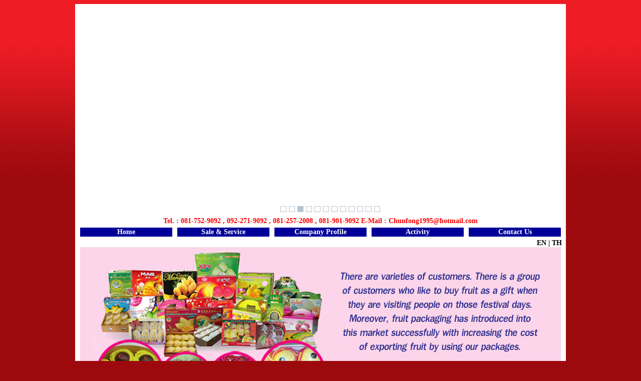

--- FILE ---
content_type: text/html; charset=UTF-8
request_url: https://www.chunfong.com/FruitBoxEN-3.php
body_size: 3211
content:
<!DOCTYPE html PUBLIC "-//W3C//DTD XHTML 1.0 Transitional//EN" "http://www.w3.org/TR/xhtml1/DTD/xhtml1-transitional.dtd">
<html xmlns="http://www.w3.org/1999/xhtml">
<head>
<meta http-equiv="Content-Type" content="text/html; " charset="UTF-8" />
<title>กล่องบรรจุผลไม้ : chunfong,ชุนฟง,Fruit Wrapping Bag,ถุงห่อผลไม้,Fruit Wrapping Bag,Agricultural machine,Cultivators,รถไถพรวนดินดายหญ้ายกร่องกลบปุ๋ย</title>
<meta name="description" content="จำหน่ายถุงห่อผลไม้ชุนฟง,เครื่องจักรการเกษตร เครื่องจักรเอนกประสงค์ ยี่ห้อ ชุนฟง,แอร์บลาส์ท,เครื่องคัดผลไม้,เครื่องตัดหญ้าสะพายหลัง,เครื่องแต่งทรงพุ่ม,เครื่องทำไอน้ำ,เครื่องสะพายพ่นยา,กล่องผลไม้,เครื่องเจาะหลุม,ถุงห่อผลไม้,จานเอ็นตัดหญ้า,ถังหยอดปุ๋ย,ปืนฉีดสั้น,สายสะพายลากสายยาง,หน้ากากป้องกันสารพิษ,หัวผสมยา,หัวฉีดปุ๋ยใต้ดิน,หัวฉีดยาพ่นสูง">
<meta name="keywords" content="chunfong,ชุนฟง,Fruit Wrapping Bag,ถุงห่อผลไม้,Fruit Wrapping Bag,Agricultural machine,Cultivators,รถไถพรวนดินดายหญ้ายกร่องกลบปุ๋ย">
<style type="text/css">
<!--
body {
	background-image: url(images/BG.jpg);
	background-repeat: repeat-x;
	background-color: #9d0a0e;
}
-->
</style>
<link href="text.css" rel="stylesheet" type="text/css" />
</head>

<body>
<table width="980" border="0" align="center" cellpadding="0" cellspacing="0" bgcolor="#FFFFFF">

  <tr>
  <tr>
    <td><div align="center">
      <!DOCTYPE html PUBLIC "-//W3C//DTD XHTML 1.0 Transitional//EN" "http://www.w3.org/TR/xhtml1/DTD/xhtml1-transitional.dtd">
<html xmlns="http://www.w3.org/1999/xhtml">
<head>
<meta http-equiv="Content-Type" content="text/html; " />

<link href="text.css" rel="stylesheet" type="text/css" />
</head>

<body>
<table width="980" border="0" cellspacing="0" cellpadding="0">
  <tr>
    <td height="10"></td>
  </tr>
  <tr>
    <td><div align="center"><div id="con-slider">
			<div id="slider">
				<img src="Slide/12.jpg" width="960" height="378" />
				<img src="Slide/13.jpg" width="960" height="378"/>
				<img src="Slide/09.jpg" width="960" height="378" />
				<img src="Slide/10.jpg" width="960" height="378"/>
				<img src="Slide/11.jpg" width="960" height="378" />	
				<img src="Slide/03.jpg" width="960" height="378" />
				<img src="Slide/02.jpg" width="960" height="378"/>
				
				<img src="Slide/07.jpg" width="960" height="378"/>
				<img src="Slide/06.jpg" width="960" height="378" />	
				<img src="Slide/05.jpg" width="960" height="378" />
				<img src="Slide/04.jpg" width="960" height="378"/>
				<img src="Slide/08.jpg" width="960" height="378" />
				
						
			</div>
		</div>
		<script src="https://ajax.googleapis.com/ajax/libs/jquery/1.7.2/jquery.min.js"></script>
<script type="text/javascript" src="coin-slider/coin-slider.js"></script>
<link rel="stylesheet" href="coin-slider/coin-slider-styles.css" type="text/css" />
<script type="text/javascript">
			$(document).ready(function() {
				$('#con-slider').coinslider();
			});
		</script>

		<script type="text/javascript">
			$(document).ready(function() {
			$('#coin-slider').coinslider({ width: 960, navigation: false, delay: 5000 });
		});
		</script></div></td>
  </tr>
  <tr>
    <td class="styleTahoma_14_B_Red"><div align="center">Tel. : 081-752-9092 , 092-271-9092 , 081-257-2008 , 081-901-9092 E-Mail : Chunfong1995@hotmail.com</div></td>
  </tr>
</table>
</body>
</html>


<!-- Google tag (gtag.js) -->
<script async src="https://www.googletagmanager.com/gtag/js?id=G-8M5L9B7XS7"></script>
<script>
  window.dataLayer = window.dataLayer || [];
  function gtag(){dataLayer.push(arguments);}
  gtag('js', new Date());

  gtag('config', 'G-8M5L9B7XS7');
</script>
    </div></td>
  </tr>
  <tr>
    <td><div align="center">
      <!DOCTYPE html PUBLIC "-//W3C//DTD XHTML 1.0 Transitional//EN" "http://www.w3.org/TR/xhtml1/DTD/xhtml1-transitional.dtd">
<html xmlns="http://www.w3.org/1999/xhtml">
<head>
<meta http-equiv="Content-Type" content="text/html; " charset="UTF-8" />

<link href="text.css" rel="stylesheet" type="text/css" />
</head>

<body>
<table width="900" border="0" cellspacing="0" cellpadding="0">
  <tr>
    <td><table width="980" border="0" cellspacing="0" cellpadding="0">
      <tr>
        <td width="10" height="5" ></td>
        <td width="184" height="5"></td>
        <td width="10" height="5"></td>
        <td width="184" height="5"></td>
        <td width="10" height="5"></td>
        <td width="184" height="5"></td>
        <td width="10" height="5"></td>
        <td width="184" height="5"></td>
        <td width="10" height="5"></td>
        <td width="184" height="5"></td>
        <td width="10" height="5"></td>
      </tr>
      <tr>
        <td width="10" >&nbsp;</td>
        <td width="184" bgcolor="#000099" class="styleTahoma_14_B_Blu"><div align="center"><a href="indexEN.php" id="White_Red">Home</a></div></td>
        <td width="10">&nbsp;</td>
        <td width="184" bgcolor="#000099" class="styleTahoma_14_B_Blu"><div align="center"><a href="ServiceEN.php" id="White_Red">Sale &amp; Service 
        </a></div></td>
        <td width="10">&nbsp;</td>
        <td width="184" bgcolor="#000099" class="styleTahoma_14_B_Blu"><div align="center"><a href="ComProfileEN.php" id="White_Red">Company Profile  </a></div></td>
        <td width="10">&nbsp;</td>
        <td width="184" bgcolor="#000099" class="styleTahoma_14_B_Blu"><div align="center"><a href="ActivityEN.php" id="White_Red">Activity</a></div></td>
        <td width="10">&nbsp;</td>
        <td width="184" bgcolor="#000099" class="styleTahoma_14_B_Blu"><div align="center"><a href="Contact_UsEN.php" id="White_Red">Contact Us </a></div></td>
        <td width="10">&nbsp;</td>
      </tr>
      <tr>
        <td width="10" height="5" ></td>
        <td width="184" height="5"></td>
        <td width="10" height="5"></td>
        <td width="184" height="5"></td>
        <td width="10" height="5"></td>
        <td width="184" height="5"></td>
        <td width="10" height="5"></td>
        <td width="184" height="5"></td>
        <td width="10" height="5"></td>
        <td width="184" height="5"></td>
        <td width="10" height="5"></td>
      </tr>
    </table></td>
  </tr>
</table>
</body>
</html>
    </div></td>
  </tr>
  <tr>
    <td><table width="980" border="0" cellspacing="0" cellpadding="0">
      <tr>
    <td><div align="right" class="styleTahoma_14_B_Bla"><a href="FruitBoxEN-3.php" id="Black_Red">EN</a> | <a href="FruitBoxTH-3.php" id="Black_Red">TH</a>&nbsp;&nbsp; </div></td>
  </tr>
      <tr>
        <td><div align="center">
          <!DOCTYPE html PUBLIC "-//W3C//DTD XHTML 1.0 Transitional//EN" "http://www.w3.org/TR/xhtml1/DTD/xhtml1-transitional.dtd">
<html xmlns="http://www.w3.org/1999/xhtml">
<head>
<meta http-equiv="Content-Type" content="text/html; " charset="UTF-8" />

<link href="text.css" rel="stylesheet" type="text/css" />
<title>chunfong,ชุนฟง,Fruit Wrapping Bag,ถุงห่อผลไม้,Fruit Wrapping Bag,Agricultural machine,Cultivators,รถไถพรวนดินดายหญ้ายกร่องกลบปุ๋ย</title>
<meta name="description" content="จำหน่ายถุงห่อผลไม้ชุนฟง,เครื่องจักรการเกษตร เครื่องจักรเอนกประสงค์ ยี่ห้อ ชุนฟง,แอร์บลาส์ท,เครื่องคัดผลไม้,เครื่องตัดหญ้าสะพายหลัง,เครื่องแต่งทรงพุ่ม,เครื่องทำไอน้ำ,เครื่องสะพายพ่นยา,กล่องผลไม้,เครื่องเจาะหลุม,ถุงห่อผลไม้,จานเอ็นตัดหญ้า,ถังหยอดปุ๋ย,ปืนฉีดสั้น,สายสะพายลากสายยาง,หน้ากากป้องกันสารพิษ,หัวผสมยา,หัวฉีดปุ๋ยใต้ดิน,หัวฉีดยาพ่นสูง">
<meta name="keywords" content="chunfong,ชุนฟง,Fruit Wrapping Bag,ถุงห่อผลไม้,Fruit Wrapping Bag,Agricultural machine,Cultivators,รถไถพรวนดินดายหญ้ายกร่องกลบปุ๋ย">
</head>

<body>
<table width="980" border="0" cellspacing="0" cellpadding="0">
  <tr>
    <td></td>
    <td><img src="images/PicHilight2-2EN.jpg" alt="กล่องบรรจุผลไม้ ชุนฟง" width="960" height="331" /></td>
    <td></td>
  </tr>
  <tr>
    <td width="10"></td>
    <td width="960"><table width="960" border="0" cellspacing="0" cellpadding="0">
      
      <tr>
        <td height="30" bgcolor="#F30581"><div align="center" class="styleTahoma_16_B_Whi">For More Information Please Contact </div></td>
      </tr>
      <tr>
        <td height="50" bgcolor="#FCD5EA"><div align="center" class="styleTahoma_14_Bla">Jiraporn Lee  Tel./Line ID : 08-1734-0147<br />
          E-Mail : <a href="mailto:jiraporn.nice@gmail.com">jiraporn.nice@gmail.com</a></div>          <div align="center" class="styleTahoma_14_Bla"></div></td>
        </tr>
      
      
    </table></td>
    <td width="10"></td>
  </tr>
</table>
</body>
</html>
</div></td>
      </tr>
      <tr>
        <td>&nbsp;</td>
      </tr>
      <tr>
        <td><table width="980" border="0" cellspacing="0" cellpadding="0">
          <tr>
            <td width="10">&nbsp;</td>
            <td width="250" valign="top"><div align="center">
                <!DOCTYPE html PUBLIC "-//W3C//DTD XHTML 1.0 Transitional//EN" "http://www.w3.org/TR/xhtml1/DTD/xhtml1-transitional.dtd">
<html xmlns="http://www.w3.org/1999/xhtml">
<head>
<meta http-equiv="Content-Type" content="text/html; " charset="UTF-8" />
<title>Untitled Document</title>
</head>

<body>
<table width="250" border="0" cellspacing="0" cellpadding="0">
  <tr>
    <td><a href="https://www.chunfongstore.com/" target="_blank"><img src="images/order.jpg" width="240" height="200" border="0" /></a><p align="center">สั่งสินค้าแอดไลน์ตามคิวอาร์โค้ดได้เลยค่ะ</p></td>
    <td>&nbsp;</td>
  </tr>
  <tr>
    <td>&nbsp;</td>
    <td>&nbsp;</td>
  </tr>
  <tr>
    <td width="240"><table width="240" border="0" cellspacing="0" cellpadding="0">
      <tr>
        <td><a href="Product15EN.php"><img src="images/MenuLeft01EN.png" width="240" height="50" border="0" /></a></td>
      </tr>
      <!-- <tr>
        <td><a href="PaperBagEN.php"><img src="images/MenuLeft02EN.png" width="240" height="50" border="0" /></a></td>
      </tr>
      <tr>
        <td><a href="FruitBoxEN.php"><img src="images/MenuLeft03EN.png" width="240" height="50" border="0" /></a></td>
      </tr> -->
     <tr>
        <td><a href="Product01EN.php"><img src="images/MenuLeft04EN.png" width="240" height="50" border="0" /></a></td>
      </tr>
      <tr>
        <td><a href="Product08EN.php"><img src="images/MenuLeft05EN.png" width="240" height="50" border="0" /></a></td>
      </tr>
     <tr>
        <td><a href="Product05EN.php"><img src="images/MenuLeft06EN.png" width="240" height="50" border="0" /></a></td>
      </tr>
     <tr>
        <td><a href="Product07EN.php"><img src="images/MenuLeft07EN.png" width="240" height="50" border="0" /></a></td>
      </tr>
     <tr>
        <td><a href="Product10EN.php"><img src="images/MenuLeft08EN.png" width="240" height="50" border="0" /></a></td>
      </tr>
     <tr>
        <td><a href="Product25EN.php"><img src="images/MenuLeft09EN.png" width="240" height="50" border="0" /></a></td>
      </tr>
     <tr>
        <td><a href="Product16EN.php"><img src="images/MenuLeft10EN.png" width="240" height="50" border="0" /></a></td>
      </tr>
     <tr>
        <td><a href="Product24EN.php"><img src="images/MenuLeft11EN.png" width="240" height="50" border="0" /></a></td>
      </tr>
     <tr>
        <td><a href="Product13EN.php"><img src="images/MenuLeft12EN.png" width="240" height="50" border="0" /></a></td>
      </tr>
     <tr>
        <td><a href="Product11EN.php"><img src="images/MenuLeft13EN.png" width="240" height="50" border="0" /></a></td>
      </tr>
     <tr>
        <td><a href="Product09EN.php"><img src="images/MenuLeft14EN.png" width="240" height="50" border="0" /></a></td>
      </tr>
	       <tr>
        <td><a href="Product12EN.php"><img src="images/MenuLeft15EN.png" width="240" height="50" border="0" /></a></td>
      </tr>
	  	       <tr>
        <td><a href="Product17EN.php"><img src="images/MenuLeft16EN.png" width="240" height="50" border="0" /></a></td>
      </tr>
	  	       <tr>
        <td><a href="Product18EN.php"><img src="images/MenuLeft17EN.png" width="240" height="50" border="0" /></a></td>
      </tr>
	  	       <tr>
        <td><a href="Product23EN.php"><img src="images/MenuLeft18EN.png" width="240" height="50" border="0" /></a></td>
      </tr>
	  	       <tr>
        <td><a href="Product21EN.php"><img src="images/MenuLeft19EN.png" width="240" height="50" border="0" /></a></td>
      </tr>
	  	       <tr>
        <td><a href="Product19EN.php"><img src="images/MenuLeft20EN.png" width="240" height="50" border="0" /></a></td>
      </tr>
	  	       <tr>
        <td><a href="Product20EN.php"><img src="images/MenuLeft21EN.png" width="240" height="50" border="0" /></a></td>
      </tr>
	  	  	       <tr>
        <td><a href="Product22EN.php"><img src="images/MenuLeft22EN.png" width="240" height="50" border="0" /></a></td>
      </tr>
    </table></td>
    <td width="10">&nbsp;</td>
  </tr>
</table>
</body>
</html>
            </div></td>
            <td width="720" valign="top"><table width="720" border="0" cellspacing="0" cellpadding="0">
                <tr>
                  <td width="710" valign="top"><table width="710" border="0" cellspacing="0" cellpadding="0">
                    <tr>
                      <td width="710" bgcolor="#009933"><div align="center" class="styleTahoma_16_B_Whi">Fruit Packaging</div></td>
                    </tr>
                    <tr>
                      <td width="710">&nbsp;</td>
                    </tr>
                    <tr>
                      <td width="710"><div align="center" class="styleTahoma_14_Bla">
                          <div align="left">&nbsp;&nbsp;&nbsp;&nbsp;&nbsp;&nbsp;&nbsp;&nbsp;&nbsp;&nbsp;There are varieties of customers. There is a gruop of customers who like to buy fruit as a gift when they are visiting people on those festival days. Moreover, fruit packaging has introduced into this market successfully with increasing the cost of exporting fruit by using our packages.</div>
                      </div></td>
                    </tr>
                    <tr>
                      <td><table width="710" border="0" cellspacing="0" cellpadding="0">
                        <tr>
                          <td colspan="3"><a name="ArtBox" id="ArtBox"></a>&nbsp;</td>
                        </tr>
                        <tr>
                          <td width="350" bgcolor="#00CCFF"><div align="center" class="styleTahoma_16_B_Whi"><a href="FruitBoxEN.php#ArtBox" id="White_Red">Artwork of Fruit Packaging</a> <img src="images/click3.gif" width="39" height="10" /></div></td>
                          <td width="10" height="30">&nbsp;</td>
                          <td width="350" bgcolor="#00CCFF"><div align="center" class="styleTahoma_16_B_Whi"><a href="FruitBox2EN.php#ArtBox" id="White_Red">Example of Fruit Packaging</a> <img src="images/click3.gif" width="39" height="10" /></div></td>
                        </tr>
                      </table></td>
                    </tr>
                    <tr>
                      <td>&nbsp;</td>
                    </tr>
                    <tr>
                      <td><table width="710" border="0" cellspacing="0" cellpadding="0">
                        <tr>
                          <td width="710"><table width="710" border="0" cellspacing="0" cellpadding="0">
                              <tr>
                                <td width="710" height="30" bgcolor="#009933"><div align="center" class="styleTahoma_16_B_Whi">Artwork of Fruit Packaging</div></td>
                              </tr>
                          </table></td>
                        </tr>
                        <tr>
                          <td height="30" bgcolor="#0000CC"><div align="center" class="styleTahoma_14_B_Whi">Page <a href="FruitBoxEN.php#ArtBox" id="White_Red">1</a> | <a href="FruitBoxEN-2.php#ArtBox" id="White_Red">2</a> | <a href="FruitBoxEN-3.php#ArtBox" id="White_Red">3</a> | <a href="FruitBoxEN-4.php#ArtBox" id="White_Red">4</a> | <a href="FruitBoxEN-5.php#ArtBox" id="White_Red">5</a> | <a href="FruitBoxEN-6.php#ArtBox" id="White_Red">6</a> | <a href="FruitBoxEN-7.php#ArtBox" id="White_Red">7</a> | <a href="FruitBoxEN-8.php#ArtBox" id="White_Red">8</a> | <a href="FruitBoxEN-9.php#ArtBox" id="White_Red">9</a> | <a href="FruitBoxEN-10.php#ArtBox" id="White_Red">10</a> | <a href="FruitBoxEN-11.php#ArtBox" id="White_Red">11</a> | <a href="FruitBoxEN-12.php#ArtBox" id="White_Red">12</a> </div></td>
                        </tr>
                        <tr>
                          <td><img src="images/ArtBox03.jpg" width="710" height="1016" /></td>
                        </tr>
                      </table></td>
                    </tr>
                    
                  </table></td>
                  <td width="10">&nbsp;</td>
                </tr>
            </table></td>
          </tr>
        </table></td>
      </tr>
      

      <tr>
        <td>&nbsp;</td>
      </tr>
      
    </table></td>
  </tr>
  <tr>
    <td><div align="center">
      <!DOCTYPE html PUBLIC "-//W3C//DTD XHTML 1.0 Transitional//EN" "http://www.w3.org/TR/xhtml1/DTD/xhtml1-transitional.dtd">
<html xmlns="http://www.w3.org/1999/xhtml">
<head>
<meta http-equiv="Content-Type" content="text/html; " />
<title>Untitled Document</title>
<link href="text.css" rel="stylesheet" type="text/css" />
</head>

<body>
<table width="980" border="0" cellspacing="0" cellpadding="0">
  <tr>
    <td height="2" bgcolor="#000099"></td>
  </tr>
  <tr>
    <td height="20" class="styleTahoma_12_�B_Bla"><div align="center">Copyright &copy; 2016 Saengchit Agricultural Machinery Co., Ltd. All rights reserved. Powered By : <a href="http://www.thdirectory.com" target="_blank" id="Red">Thailand Directory</a> </div></td>
  </tr>
</table>
</body>
</html>
    </div></td>
  </tr>
</table>
</body>
</html>


--- FILE ---
content_type: text/css
request_url: https://www.chunfong.com/text.css
body_size: 607
content:
@charset "tis-620"; 

body{
	background-image: url(images/BG.jpg);
	background-repeat: repeat-x;
	background-color: #9d0a0e;
}
.styleTahoma_20_ฺBla {
	font-family: "Tahoma";	
	font-weight: bold;
	font-size: 20px;
	color: #000000;
}
.styleTahoma_20_ฺWhi {
	font-family: "Tahoma";	
	font-weight: bold;
	font-size: 20px;
	color: #FFFFFF;
}
.styleTahoma_20_Ora {
	font-family: "Tahoma";	
	font-weight: bold;
	font-size: 20px;
	color: #FF9600;
}
.styleTahoma_20_Red {
	font-family: "Tahoma";	
	font-weight: bold;
	font-size: 20px;
	color: #FF0000;
}

.styleTahoma_10_ฺBla {
	font-family: "Tahoma";
	font-size: 10px;
	color: #000000;
}
.styleTahoma_12_Whi {
	font-family: "Tahoma";
	font-size: 12px;
	color: #FFFFFF;
}
.styleTahoma_12_Red {
	font-family: "Tahoma";
	font-size: 12px;
	color: #FF0000;
}
.styleTahoma_12_B_Whi {
	font-family: "Tahoma";	
	font-weight: bold;
	font-size: 12px;
	color: #FFFFFF;
}
.styleTahoma_12_ฺBla {
	font-family: "Tahoma";
	font-size: 12px;
	color: #000000;
}
.styleTahoma_12_ฺB_Bla {
	font-family: "Tahoma";	
	font-weight: bold;
	font-size: 12px;
	color: #000000;
}
.styleTahoma_12_B_Red {
	font-family: "Tahoma";
	font-weight: bold;
	font-size: 12px;
	color: #FF0000;
}
.styleTahoma_12_B_Blu {
	font-family: "Tahoma";
	font-weight: bold;
	font-size: 12px;
	color: #000099;
}

.styleTahoma_12_Blu {
	font-family: "Tahoma";
	font-size: 12px;
	color: #000099;
}

.styleTahoma_14_Blu {
	font-family: "Tahoma";
	font-size: 14px;
	color: #000099;
}

.styleTahoma_14_Bla {
	font-family: "Tahoma";
	font-size: 14px;
	color: #000000;
}
.styleTahoma_14_B_Whi {
	font-family: "Tahoma";	
	font-weight: bold;
	font-size: 14px;
	color: #FFFFFF;
}
.styleTahoma_14_B_Bla {
	font-family: "Tahoma";
	font-weight: bold;
	font-size: 14px;
	color: #000000;
}
.styleTahoma_14_B_Red {
	font-family: "Tahoma";
	font-weight: bold;
	font-size: 14px;
	color: #FF0000;
}
.styleTahoma_14_B_Blu {
	font-family: "Tahoma";
	font-weight: bold;
	font-size: 14px;
	color: #000099;
}

.styleTahoma_16_B_Whi {
	font-family: "Tahoma";
	font-weight: bold;
	font-size: 16px;
	color: #FFFFFF;
}
.styleTahoma_16_B_Ora {
	font-family: "Tahoma";
	font-weight: bold;
	font-size: 16px;
	color: #FF9600;
}
.styleTahoma_16_B_Red {
	font-family: "Tahoma";
	font-weight: bold;
	font-size: 16px;
	color: #FF0000;
}
.styleTahoma_16_B_Gre {
	font-family: "Tahoma";
	font-weight: bold;
	font-size: 16px;
	color: #DDDDDD;
}
.styleTahoma_16_B_Bla {
	font-family: "Tahoma";
	font-weight: bold;
	font-size: 16px;
	color: #000000;
}
.styleTahoma_16_B_Blu {
	font-family: "Tahoma";
	font-weight: bold;
	font-size: 16px;
	color: #000099;
}

a:link {
	text-decoration: none;
	color: #000000;
}
a:visited {
	text-decoration: none;
	color: #000000;
}
a:hover {
	text-decoration: none;
	color: #FF0000;
}
a:active {
	text-decoration: none;
	color: #000000;
}

a#Red:link {
	text-decoration: none;
	color: #FF0000;
	font-weight: bold;
}
a#Red:visited {
	text-decoration: none;
	color: #FF0000;
	font-weight: bold;
}
a#Red:hover {
	text-decoration: none;
	color: #FF0000;
	font-weight: bold;
}
a#Red:active {
	text-decoration: none;
	color: #FF0000;
	font-weight: bold;
}

a#Grey_White:link {
	text-decoration: none;
	color: #DDDDDD;
}
a#Grey_White:visited {
	text-decoration: none;
	color: #DDDDDD;
}
a#Grey_White:hover {
	text-decoration: none;
	color: #FFFFFF;
}
a#Grey_White:active {
	text-decoration: none;
	color: #DDDDDD;
}

a#Black_White:link {
	text-decoration: none;
	color: #000000;
}
a#Black_White:visited {
	text-decoration: none;
	color: #000000;
}
a#Black_White:hover {
	text-decoration: none;
	color: #FFFFFF;
}
a#Black_White:active {
	text-decoration: none;
	color: #000000;
}

a#Orange_Red:link {
	text-decoration: none;
	color: #FF9600;
}
a#Orange_Red:visited {
	text-decoration: none;
	color: #FF9600;
}
a#Orange_Red:hover {
	text-decoration: none;
	color: #FF0000;
}
a#Orange_Red:active {
	text-decoration: none;
	color: #FF9600;
}

a#Black_Red:link {
	text-decoration: none;
	color: #000000;
}
a#Black_Red:visited {
	text-decoration: none;
	color: #000000;
}
a#Black_Red:hover {
	text-decoration: none;	
	color: #FF0000;
}
a#Black_Red:active {
	text-decoration: none;
	color: #000000;
}

a#White_Red:link {
	text-decoration: none;
	color: #FFFFFF;
	font-weight: bold;
}
a#White_Red:visited {
	text-decoration: none;
	color: #FFFFFF;
	font-weight: bold;
}
a#White_Red:hover {
	text-decoration: none;
	color: #FF0000;
	font-weight: bold;
}
a#White_Red:active {
	text-decoration: none;
	color: #FFFFFF;
	font-weight: bold;
}

a#White:link {
	text-decoration: none;
	color: #FFFFFF;
	font-weight: bold;
}
a#White:visited {
	text-decoration: none;
	color: #FFFFFF;
	font-weight: bold;
}
a#White:hover {
	text-decoration: none;
	color: #FFFFFF;
	font-weight: bold;
}
a#White:active {
	text-decoration: none;
	color: #FFFFFF;
	font-weight: bold;
}
